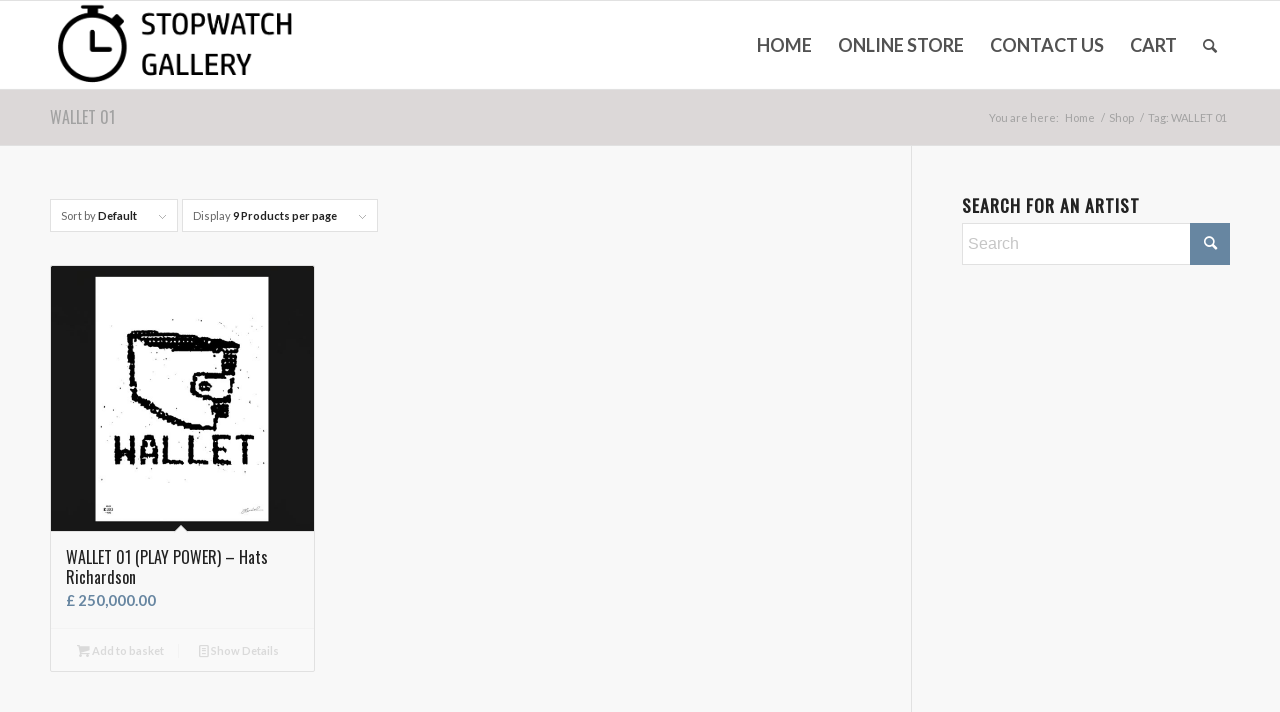

--- FILE ---
content_type: text/html; charset=UTF-8
request_url: https://stopwatchgallery.com/product-tag/wallet-01/
body_size: 19890
content:
<!DOCTYPE html>
<html lang="en-GB" class="html_stretched responsive av-preloader-disabled  html_header_top html_logo_left html_main_nav_header html_menu_right html_slim html_header_sticky html_header_shrinking_disabled html_mobile_menu_phone html_header_searchicon html_content_align_center html_header_unstick_top_disabled html_header_stretch_disabled html_av-overlay-side html_av-overlay-side-classic html_av-submenu-noclone html_entry_id_14207 av-cookies-no-cookie-consent av-no-preview av-default-lightbox html_text_menu_active av-mobile-menu-switch-default">
<head>
<meta charset="UTF-8" />


<!-- mobile setting -->
<meta name="viewport" content="width=device-width, initial-scale=1">

<!-- Scripts/CSS and wp_head hook -->
<meta name='robots' content='index, follow, max-image-preview:large, max-snippet:-1, max-video-preview:-1' />
	<style>img:is([sizes="auto" i], [sizes^="auto," i]) { contain-intrinsic-size: 3000px 1500px }</style>
	
	<!-- This site is optimized with the Yoast SEO plugin v25.7 - https://yoast.com/wordpress/plugins/seo/ -->
	<title>WALLET 01 Archives | Stopwatch Gallery</title>
	<link rel="canonical" href="https://stopwatchgallery.com/product-tag/wallet-01/" />
	<meta property="og:locale" content="en_GB" />
	<meta property="og:type" content="article" />
	<meta property="og:title" content="WALLET 01 Archives | Stopwatch Gallery" />
	<meta property="og:url" content="https://stopwatchgallery.com/product-tag/wallet-01/" />
	<meta property="og:site_name" content="Stopwatch Gallery" />
	<meta name="twitter:card" content="summary_large_image" />
	<meta name="twitter:site" content="@StopwatchArt" />
	<script type="application/ld+json" class="yoast-schema-graph">{"@context":"https://schema.org","@graph":[{"@type":"CollectionPage","@id":"https://stopwatchgallery.com/product-tag/wallet-01/","url":"https://stopwatchgallery.com/product-tag/wallet-01/","name":"WALLET 01 Archives | Stopwatch Gallery","isPartOf":{"@id":"https://stopwatchgallery.com/#website"},"primaryImageOfPage":{"@id":"https://stopwatchgallery.com/product-tag/wallet-01/#primaryimage"},"image":{"@id":"https://stopwatchgallery.com/product-tag/wallet-01/#primaryimage"},"thumbnailUrl":"https://stopwatchgallery.com/wp-content/uploads/2023/04/Screenshot-2023-04-06-at-10.34.29.png","breadcrumb":{"@id":"https://stopwatchgallery.com/product-tag/wallet-01/#breadcrumb"},"inLanguage":"en-GB"},{"@type":"ImageObject","inLanguage":"en-GB","@id":"https://stopwatchgallery.com/product-tag/wallet-01/#primaryimage","url":"https://stopwatchgallery.com/wp-content/uploads/2023/04/Screenshot-2023-04-06-at-10.34.29.png","contentUrl":"https://stopwatchgallery.com/wp-content/uploads/2023/04/Screenshot-2023-04-06-at-10.34.29.png","width":406,"height":410,"caption":"WALLET 01"},{"@type":"BreadcrumbList","@id":"https://stopwatchgallery.com/product-tag/wallet-01/#breadcrumb","itemListElement":[{"@type":"ListItem","position":1,"name":"Home","item":"https://stopwatchgallery.com/"},{"@type":"ListItem","position":2,"name":"WALLET 01"}]},{"@type":"WebSite","@id":"https://stopwatchgallery.com/#website","url":"https://stopwatchgallery.com/","name":"Stopwatch Gallery","description":"Your local art gallery in Thrybergh, Rotherham","publisher":{"@id":"https://stopwatchgallery.com/#organization"},"potentialAction":[{"@type":"SearchAction","target":{"@type":"EntryPoint","urlTemplate":"https://stopwatchgallery.com/?s={search_term_string}"},"query-input":{"@type":"PropertyValueSpecification","valueRequired":true,"valueName":"search_term_string"}}],"inLanguage":"en-GB"},{"@type":"Organization","@id":"https://stopwatchgallery.com/#organization","name":"Stopwatch Gallery","url":"https://stopwatchgallery.com/","logo":{"@type":"ImageObject","inLanguage":"en-GB","@id":"https://stopwatchgallery.com/#/schema/logo/image/","url":"https://stopwatchgallery.com/wp-content/uploads/2019/01/stopwatch-gallery-rotherham-logo-100hpx-V21.png","contentUrl":"https://stopwatchgallery.com/wp-content/uploads/2019/01/stopwatch-gallery-rotherham-logo-100hpx-V21.png","width":340,"height":100,"caption":"Stopwatch Gallery"},"image":{"@id":"https://stopwatchgallery.com/#/schema/logo/image/"},"sameAs":["http://www.facebook.com/stopwatchgallery","https://x.com/StopwatchArt","http://instagram.com/stopwatchgallery","http://pinterest.com/Stopwatchart"]}]}</script>
	<!-- / Yoast SEO plugin. -->


<link rel='dns-prefetch' href='//www.googletagmanager.com' />
<link rel="alternate" type="application/rss+xml" title="Stopwatch Gallery &raquo; Feed" href="https://stopwatchgallery.com/feed/" />
<link rel="alternate" type="application/rss+xml" title="Stopwatch Gallery &raquo; Comments Feed" href="https://stopwatchgallery.com/comments/feed/" />
<link rel="alternate" type="application/rss+xml" title="Stopwatch Gallery &raquo; WALLET 01 Tag Feed" href="https://stopwatchgallery.com/product-tag/wallet-01/feed/" />

<!-- google webfont font replacement -->

			<script type='text/javascript'>

				(function() {

					/*	check if webfonts are disabled by user setting via cookie - or user must opt in.	*/
					var html = document.getElementsByTagName('html')[0];
					var cookie_check = html.className.indexOf('av-cookies-needs-opt-in') >= 0 || html.className.indexOf('av-cookies-can-opt-out') >= 0;
					var allow_continue = true;
					var silent_accept_cookie = html.className.indexOf('av-cookies-user-silent-accept') >= 0;

					if( cookie_check && ! silent_accept_cookie )
					{
						if( ! document.cookie.match(/aviaCookieConsent/) || html.className.indexOf('av-cookies-session-refused') >= 0 )
						{
							allow_continue = false;
						}
						else
						{
							if( ! document.cookie.match(/aviaPrivacyRefuseCookiesHideBar/) )
							{
								allow_continue = false;
							}
							else if( ! document.cookie.match(/aviaPrivacyEssentialCookiesEnabled/) )
							{
								allow_continue = false;
							}
							else if( document.cookie.match(/aviaPrivacyGoogleWebfontsDisabled/) )
							{
								allow_continue = false;
							}
						}
					}

					if( allow_continue )
					{
						var f = document.createElement('link');

						f.type 	= 'text/css';
						f.rel 	= 'stylesheet';
						f.href 	= 'https://fonts.googleapis.com/css?family=Oswald%7CLato:300,400,700&display=auto';
						f.id 	= 'avia-google-webfont';

						document.getElementsByTagName('head')[0].appendChild(f);
					}
				})();

			</script>
			<script type="text/javascript">
/* <![CDATA[ */
window._wpemojiSettings = {"baseUrl":"https:\/\/s.w.org\/images\/core\/emoji\/16.0.1\/72x72\/","ext":".png","svgUrl":"https:\/\/s.w.org\/images\/core\/emoji\/16.0.1\/svg\/","svgExt":".svg","source":{"concatemoji":"https:\/\/stopwatchgallery.com\/wp-includes\/js\/wp-emoji-release.min.js?ver=6.8.3"}};
/*! This file is auto-generated */
!function(s,n){var o,i,e;function c(e){try{var t={supportTests:e,timestamp:(new Date).valueOf()};sessionStorage.setItem(o,JSON.stringify(t))}catch(e){}}function p(e,t,n){e.clearRect(0,0,e.canvas.width,e.canvas.height),e.fillText(t,0,0);var t=new Uint32Array(e.getImageData(0,0,e.canvas.width,e.canvas.height).data),a=(e.clearRect(0,0,e.canvas.width,e.canvas.height),e.fillText(n,0,0),new Uint32Array(e.getImageData(0,0,e.canvas.width,e.canvas.height).data));return t.every(function(e,t){return e===a[t]})}function u(e,t){e.clearRect(0,0,e.canvas.width,e.canvas.height),e.fillText(t,0,0);for(var n=e.getImageData(16,16,1,1),a=0;a<n.data.length;a++)if(0!==n.data[a])return!1;return!0}function f(e,t,n,a){switch(t){case"flag":return n(e,"\ud83c\udff3\ufe0f\u200d\u26a7\ufe0f","\ud83c\udff3\ufe0f\u200b\u26a7\ufe0f")?!1:!n(e,"\ud83c\udde8\ud83c\uddf6","\ud83c\udde8\u200b\ud83c\uddf6")&&!n(e,"\ud83c\udff4\udb40\udc67\udb40\udc62\udb40\udc65\udb40\udc6e\udb40\udc67\udb40\udc7f","\ud83c\udff4\u200b\udb40\udc67\u200b\udb40\udc62\u200b\udb40\udc65\u200b\udb40\udc6e\u200b\udb40\udc67\u200b\udb40\udc7f");case"emoji":return!a(e,"\ud83e\udedf")}return!1}function g(e,t,n,a){var r="undefined"!=typeof WorkerGlobalScope&&self instanceof WorkerGlobalScope?new OffscreenCanvas(300,150):s.createElement("canvas"),o=r.getContext("2d",{willReadFrequently:!0}),i=(o.textBaseline="top",o.font="600 32px Arial",{});return e.forEach(function(e){i[e]=t(o,e,n,a)}),i}function t(e){var t=s.createElement("script");t.src=e,t.defer=!0,s.head.appendChild(t)}"undefined"!=typeof Promise&&(o="wpEmojiSettingsSupports",i=["flag","emoji"],n.supports={everything:!0,everythingExceptFlag:!0},e=new Promise(function(e){s.addEventListener("DOMContentLoaded",e,{once:!0})}),new Promise(function(t){var n=function(){try{var e=JSON.parse(sessionStorage.getItem(o));if("object"==typeof e&&"number"==typeof e.timestamp&&(new Date).valueOf()<e.timestamp+604800&&"object"==typeof e.supportTests)return e.supportTests}catch(e){}return null}();if(!n){if("undefined"!=typeof Worker&&"undefined"!=typeof OffscreenCanvas&&"undefined"!=typeof URL&&URL.createObjectURL&&"undefined"!=typeof Blob)try{var e="postMessage("+g.toString()+"("+[JSON.stringify(i),f.toString(),p.toString(),u.toString()].join(",")+"));",a=new Blob([e],{type:"text/javascript"}),r=new Worker(URL.createObjectURL(a),{name:"wpTestEmojiSupports"});return void(r.onmessage=function(e){c(n=e.data),r.terminate(),t(n)})}catch(e){}c(n=g(i,f,p,u))}t(n)}).then(function(e){for(var t in e)n.supports[t]=e[t],n.supports.everything=n.supports.everything&&n.supports[t],"flag"!==t&&(n.supports.everythingExceptFlag=n.supports.everythingExceptFlag&&n.supports[t]);n.supports.everythingExceptFlag=n.supports.everythingExceptFlag&&!n.supports.flag,n.DOMReady=!1,n.readyCallback=function(){n.DOMReady=!0}}).then(function(){return e}).then(function(){var e;n.supports.everything||(n.readyCallback(),(e=n.source||{}).concatemoji?t(e.concatemoji):e.wpemoji&&e.twemoji&&(t(e.twemoji),t(e.wpemoji)))}))}((window,document),window._wpemojiSettings);
/* ]]> */
</script>
<style id='wp-emoji-styles-inline-css' type='text/css'>

	img.wp-smiley, img.emoji {
		display: inline !important;
		border: none !important;
		box-shadow: none !important;
		height: 1em !important;
		width: 1em !important;
		margin: 0 0.07em !important;
		vertical-align: -0.1em !important;
		background: none !important;
		padding: 0 !important;
	}
</style>
<link rel='stylesheet' id='wp-block-library-css' href='https://stopwatchgallery.com/wp-includes/css/dist/block-library/style.min.css?ver=6.8.3' type='text/css' media='all' />
<style id='global-styles-inline-css' type='text/css'>
:root{--wp--preset--aspect-ratio--square: 1;--wp--preset--aspect-ratio--4-3: 4/3;--wp--preset--aspect-ratio--3-4: 3/4;--wp--preset--aspect-ratio--3-2: 3/2;--wp--preset--aspect-ratio--2-3: 2/3;--wp--preset--aspect-ratio--16-9: 16/9;--wp--preset--aspect-ratio--9-16: 9/16;--wp--preset--color--black: #000000;--wp--preset--color--cyan-bluish-gray: #abb8c3;--wp--preset--color--white: #ffffff;--wp--preset--color--pale-pink: #f78da7;--wp--preset--color--vivid-red: #cf2e2e;--wp--preset--color--luminous-vivid-orange: #ff6900;--wp--preset--color--luminous-vivid-amber: #fcb900;--wp--preset--color--light-green-cyan: #7bdcb5;--wp--preset--color--vivid-green-cyan: #00d084;--wp--preset--color--pale-cyan-blue: #8ed1fc;--wp--preset--color--vivid-cyan-blue: #0693e3;--wp--preset--color--vivid-purple: #9b51e0;--wp--preset--color--metallic-red: #b02b2c;--wp--preset--color--maximum-yellow-red: #edae44;--wp--preset--color--yellow-sun: #eeee22;--wp--preset--color--palm-leaf: #83a846;--wp--preset--color--aero: #7bb0e7;--wp--preset--color--old-lavender: #745f7e;--wp--preset--color--steel-teal: #5f8789;--wp--preset--color--raspberry-pink: #d65799;--wp--preset--color--medium-turquoise: #4ecac2;--wp--preset--gradient--vivid-cyan-blue-to-vivid-purple: linear-gradient(135deg,rgba(6,147,227,1) 0%,rgb(155,81,224) 100%);--wp--preset--gradient--light-green-cyan-to-vivid-green-cyan: linear-gradient(135deg,rgb(122,220,180) 0%,rgb(0,208,130) 100%);--wp--preset--gradient--luminous-vivid-amber-to-luminous-vivid-orange: linear-gradient(135deg,rgba(252,185,0,1) 0%,rgba(255,105,0,1) 100%);--wp--preset--gradient--luminous-vivid-orange-to-vivid-red: linear-gradient(135deg,rgba(255,105,0,1) 0%,rgb(207,46,46) 100%);--wp--preset--gradient--very-light-gray-to-cyan-bluish-gray: linear-gradient(135deg,rgb(238,238,238) 0%,rgb(169,184,195) 100%);--wp--preset--gradient--cool-to-warm-spectrum: linear-gradient(135deg,rgb(74,234,220) 0%,rgb(151,120,209) 20%,rgb(207,42,186) 40%,rgb(238,44,130) 60%,rgb(251,105,98) 80%,rgb(254,248,76) 100%);--wp--preset--gradient--blush-light-purple: linear-gradient(135deg,rgb(255,206,236) 0%,rgb(152,150,240) 100%);--wp--preset--gradient--blush-bordeaux: linear-gradient(135deg,rgb(254,205,165) 0%,rgb(254,45,45) 50%,rgb(107,0,62) 100%);--wp--preset--gradient--luminous-dusk: linear-gradient(135deg,rgb(255,203,112) 0%,rgb(199,81,192) 50%,rgb(65,88,208) 100%);--wp--preset--gradient--pale-ocean: linear-gradient(135deg,rgb(255,245,203) 0%,rgb(182,227,212) 50%,rgb(51,167,181) 100%);--wp--preset--gradient--electric-grass: linear-gradient(135deg,rgb(202,248,128) 0%,rgb(113,206,126) 100%);--wp--preset--gradient--midnight: linear-gradient(135deg,rgb(2,3,129) 0%,rgb(40,116,252) 100%);--wp--preset--font-size--small: 1rem;--wp--preset--font-size--medium: 1.125rem;--wp--preset--font-size--large: 1.75rem;--wp--preset--font-size--x-large: clamp(1.75rem, 3vw, 2.25rem);--wp--preset--spacing--20: 0.44rem;--wp--preset--spacing--30: 0.67rem;--wp--preset--spacing--40: 1rem;--wp--preset--spacing--50: 1.5rem;--wp--preset--spacing--60: 2.25rem;--wp--preset--spacing--70: 3.38rem;--wp--preset--spacing--80: 5.06rem;--wp--preset--shadow--natural: 6px 6px 9px rgba(0, 0, 0, 0.2);--wp--preset--shadow--deep: 12px 12px 50px rgba(0, 0, 0, 0.4);--wp--preset--shadow--sharp: 6px 6px 0px rgba(0, 0, 0, 0.2);--wp--preset--shadow--outlined: 6px 6px 0px -3px rgba(255, 255, 255, 1), 6px 6px rgba(0, 0, 0, 1);--wp--preset--shadow--crisp: 6px 6px 0px rgba(0, 0, 0, 1);}:root { --wp--style--global--content-size: 800px;--wp--style--global--wide-size: 1130px; }:where(body) { margin: 0; }.wp-site-blocks > .alignleft { float: left; margin-right: 2em; }.wp-site-blocks > .alignright { float: right; margin-left: 2em; }.wp-site-blocks > .aligncenter { justify-content: center; margin-left: auto; margin-right: auto; }:where(.is-layout-flex){gap: 0.5em;}:where(.is-layout-grid){gap: 0.5em;}.is-layout-flow > .alignleft{float: left;margin-inline-start: 0;margin-inline-end: 2em;}.is-layout-flow > .alignright{float: right;margin-inline-start: 2em;margin-inline-end: 0;}.is-layout-flow > .aligncenter{margin-left: auto !important;margin-right: auto !important;}.is-layout-constrained > .alignleft{float: left;margin-inline-start: 0;margin-inline-end: 2em;}.is-layout-constrained > .alignright{float: right;margin-inline-start: 2em;margin-inline-end: 0;}.is-layout-constrained > .aligncenter{margin-left: auto !important;margin-right: auto !important;}.is-layout-constrained > :where(:not(.alignleft):not(.alignright):not(.alignfull)){max-width: var(--wp--style--global--content-size);margin-left: auto !important;margin-right: auto !important;}.is-layout-constrained > .alignwide{max-width: var(--wp--style--global--wide-size);}body .is-layout-flex{display: flex;}.is-layout-flex{flex-wrap: wrap;align-items: center;}.is-layout-flex > :is(*, div){margin: 0;}body .is-layout-grid{display: grid;}.is-layout-grid > :is(*, div){margin: 0;}body{padding-top: 0px;padding-right: 0px;padding-bottom: 0px;padding-left: 0px;}a:where(:not(.wp-element-button)){text-decoration: underline;}:root :where(.wp-element-button, .wp-block-button__link){background-color: #32373c;border-width: 0;color: #fff;font-family: inherit;font-size: inherit;line-height: inherit;padding: calc(0.667em + 2px) calc(1.333em + 2px);text-decoration: none;}.has-black-color{color: var(--wp--preset--color--black) !important;}.has-cyan-bluish-gray-color{color: var(--wp--preset--color--cyan-bluish-gray) !important;}.has-white-color{color: var(--wp--preset--color--white) !important;}.has-pale-pink-color{color: var(--wp--preset--color--pale-pink) !important;}.has-vivid-red-color{color: var(--wp--preset--color--vivid-red) !important;}.has-luminous-vivid-orange-color{color: var(--wp--preset--color--luminous-vivid-orange) !important;}.has-luminous-vivid-amber-color{color: var(--wp--preset--color--luminous-vivid-amber) !important;}.has-light-green-cyan-color{color: var(--wp--preset--color--light-green-cyan) !important;}.has-vivid-green-cyan-color{color: var(--wp--preset--color--vivid-green-cyan) !important;}.has-pale-cyan-blue-color{color: var(--wp--preset--color--pale-cyan-blue) !important;}.has-vivid-cyan-blue-color{color: var(--wp--preset--color--vivid-cyan-blue) !important;}.has-vivid-purple-color{color: var(--wp--preset--color--vivid-purple) !important;}.has-metallic-red-color{color: var(--wp--preset--color--metallic-red) !important;}.has-maximum-yellow-red-color{color: var(--wp--preset--color--maximum-yellow-red) !important;}.has-yellow-sun-color{color: var(--wp--preset--color--yellow-sun) !important;}.has-palm-leaf-color{color: var(--wp--preset--color--palm-leaf) !important;}.has-aero-color{color: var(--wp--preset--color--aero) !important;}.has-old-lavender-color{color: var(--wp--preset--color--old-lavender) !important;}.has-steel-teal-color{color: var(--wp--preset--color--steel-teal) !important;}.has-raspberry-pink-color{color: var(--wp--preset--color--raspberry-pink) !important;}.has-medium-turquoise-color{color: var(--wp--preset--color--medium-turquoise) !important;}.has-black-background-color{background-color: var(--wp--preset--color--black) !important;}.has-cyan-bluish-gray-background-color{background-color: var(--wp--preset--color--cyan-bluish-gray) !important;}.has-white-background-color{background-color: var(--wp--preset--color--white) !important;}.has-pale-pink-background-color{background-color: var(--wp--preset--color--pale-pink) !important;}.has-vivid-red-background-color{background-color: var(--wp--preset--color--vivid-red) !important;}.has-luminous-vivid-orange-background-color{background-color: var(--wp--preset--color--luminous-vivid-orange) !important;}.has-luminous-vivid-amber-background-color{background-color: var(--wp--preset--color--luminous-vivid-amber) !important;}.has-light-green-cyan-background-color{background-color: var(--wp--preset--color--light-green-cyan) !important;}.has-vivid-green-cyan-background-color{background-color: var(--wp--preset--color--vivid-green-cyan) !important;}.has-pale-cyan-blue-background-color{background-color: var(--wp--preset--color--pale-cyan-blue) !important;}.has-vivid-cyan-blue-background-color{background-color: var(--wp--preset--color--vivid-cyan-blue) !important;}.has-vivid-purple-background-color{background-color: var(--wp--preset--color--vivid-purple) !important;}.has-metallic-red-background-color{background-color: var(--wp--preset--color--metallic-red) !important;}.has-maximum-yellow-red-background-color{background-color: var(--wp--preset--color--maximum-yellow-red) !important;}.has-yellow-sun-background-color{background-color: var(--wp--preset--color--yellow-sun) !important;}.has-palm-leaf-background-color{background-color: var(--wp--preset--color--palm-leaf) !important;}.has-aero-background-color{background-color: var(--wp--preset--color--aero) !important;}.has-old-lavender-background-color{background-color: var(--wp--preset--color--old-lavender) !important;}.has-steel-teal-background-color{background-color: var(--wp--preset--color--steel-teal) !important;}.has-raspberry-pink-background-color{background-color: var(--wp--preset--color--raspberry-pink) !important;}.has-medium-turquoise-background-color{background-color: var(--wp--preset--color--medium-turquoise) !important;}.has-black-border-color{border-color: var(--wp--preset--color--black) !important;}.has-cyan-bluish-gray-border-color{border-color: var(--wp--preset--color--cyan-bluish-gray) !important;}.has-white-border-color{border-color: var(--wp--preset--color--white) !important;}.has-pale-pink-border-color{border-color: var(--wp--preset--color--pale-pink) !important;}.has-vivid-red-border-color{border-color: var(--wp--preset--color--vivid-red) !important;}.has-luminous-vivid-orange-border-color{border-color: var(--wp--preset--color--luminous-vivid-orange) !important;}.has-luminous-vivid-amber-border-color{border-color: var(--wp--preset--color--luminous-vivid-amber) !important;}.has-light-green-cyan-border-color{border-color: var(--wp--preset--color--light-green-cyan) !important;}.has-vivid-green-cyan-border-color{border-color: var(--wp--preset--color--vivid-green-cyan) !important;}.has-pale-cyan-blue-border-color{border-color: var(--wp--preset--color--pale-cyan-blue) !important;}.has-vivid-cyan-blue-border-color{border-color: var(--wp--preset--color--vivid-cyan-blue) !important;}.has-vivid-purple-border-color{border-color: var(--wp--preset--color--vivid-purple) !important;}.has-metallic-red-border-color{border-color: var(--wp--preset--color--metallic-red) !important;}.has-maximum-yellow-red-border-color{border-color: var(--wp--preset--color--maximum-yellow-red) !important;}.has-yellow-sun-border-color{border-color: var(--wp--preset--color--yellow-sun) !important;}.has-palm-leaf-border-color{border-color: var(--wp--preset--color--palm-leaf) !important;}.has-aero-border-color{border-color: var(--wp--preset--color--aero) !important;}.has-old-lavender-border-color{border-color: var(--wp--preset--color--old-lavender) !important;}.has-steel-teal-border-color{border-color: var(--wp--preset--color--steel-teal) !important;}.has-raspberry-pink-border-color{border-color: var(--wp--preset--color--raspberry-pink) !important;}.has-medium-turquoise-border-color{border-color: var(--wp--preset--color--medium-turquoise) !important;}.has-vivid-cyan-blue-to-vivid-purple-gradient-background{background: var(--wp--preset--gradient--vivid-cyan-blue-to-vivid-purple) !important;}.has-light-green-cyan-to-vivid-green-cyan-gradient-background{background: var(--wp--preset--gradient--light-green-cyan-to-vivid-green-cyan) !important;}.has-luminous-vivid-amber-to-luminous-vivid-orange-gradient-background{background: var(--wp--preset--gradient--luminous-vivid-amber-to-luminous-vivid-orange) !important;}.has-luminous-vivid-orange-to-vivid-red-gradient-background{background: var(--wp--preset--gradient--luminous-vivid-orange-to-vivid-red) !important;}.has-very-light-gray-to-cyan-bluish-gray-gradient-background{background: var(--wp--preset--gradient--very-light-gray-to-cyan-bluish-gray) !important;}.has-cool-to-warm-spectrum-gradient-background{background: var(--wp--preset--gradient--cool-to-warm-spectrum) !important;}.has-blush-light-purple-gradient-background{background: var(--wp--preset--gradient--blush-light-purple) !important;}.has-blush-bordeaux-gradient-background{background: var(--wp--preset--gradient--blush-bordeaux) !important;}.has-luminous-dusk-gradient-background{background: var(--wp--preset--gradient--luminous-dusk) !important;}.has-pale-ocean-gradient-background{background: var(--wp--preset--gradient--pale-ocean) !important;}.has-electric-grass-gradient-background{background: var(--wp--preset--gradient--electric-grass) !important;}.has-midnight-gradient-background{background: var(--wp--preset--gradient--midnight) !important;}.has-small-font-size{font-size: var(--wp--preset--font-size--small) !important;}.has-medium-font-size{font-size: var(--wp--preset--font-size--medium) !important;}.has-large-font-size{font-size: var(--wp--preset--font-size--large) !important;}.has-x-large-font-size{font-size: var(--wp--preset--font-size--x-large) !important;}
:where(.wp-block-post-template.is-layout-flex){gap: 1.25em;}:where(.wp-block-post-template.is-layout-grid){gap: 1.25em;}
:where(.wp-block-columns.is-layout-flex){gap: 2em;}:where(.wp-block-columns.is-layout-grid){gap: 2em;}
:root :where(.wp-block-pullquote){font-size: 1.5em;line-height: 1.6;}
</style>
<link rel='stylesheet' id='contact-form-7-css' href='https://stopwatchgallery.com/wp-content/plugins/contact-form-7/includes/css/styles.css?ver=6.1.1' type='text/css' media='all' />
<style id='woocommerce-inline-inline-css' type='text/css'>
.woocommerce form .form-row .required { visibility: visible; }
</style>
<link rel='stylesheet' id='wc-deposits-frontend-css' href='https://stopwatchgallery.com/wp-content/plugins/woocommerce-deposits/assets/css/frontend.css?ver=1.4.7' type='text/css' media='all' />
<link rel='stylesheet' id='brands-styles-css' href='https://stopwatchgallery.com/wp-content/plugins/woocommerce/assets/css/brands.css?ver=10.2.2' type='text/css' media='all' />
<link rel='stylesheet' id='avia-merged-styles-css' href='https://stopwatchgallery.com/wp-content/uploads/dynamic_avia/avia-merged-styles-e2344e03b4aeac3b32bf1f40d8be5dda---6965ad68e5606.css' type='text/css' media='all' />
<link rel='stylesheet' id='avia-single-post-14207-css' href='https://stopwatchgallery.com/wp-content/uploads/dynamic_avia/avia_posts_css/post-14207.css?ver=ver-1768286992' type='text/css' media='all' />
<script type="text/javascript" id="jquery-core-js-extra">
/* <![CDATA[ */
var xlwcty = {"ajax_url":"https:\/\/stopwatchgallery.com\/wp-admin\/admin-ajax.php","version":"2.20.0","wc_version":"10.2.2"};
/* ]]> */
</script>
<script type="text/javascript" src="https://stopwatchgallery.com/wp-includes/js/jquery/jquery.min.js?ver=3.7.1" id="jquery-core-js"></script>
<script type="text/javascript" src="https://stopwatchgallery.com/wp-includes/js/jquery/jquery-migrate.min.js?ver=3.4.1" id="jquery-migrate-js"></script>
<script type="text/javascript" src="https://stopwatchgallery.com/wp-content/plugins/woocommerce/assets/js/js-cookie/js.cookie.min.js?ver=2.1.4-wc.10.2.2" id="js-cookie-js" data-wp-strategy="defer"></script>
<script type="text/javascript" id="wc-cart-fragments-js-extra">
/* <![CDATA[ */
var wc_cart_fragments_params = {"ajax_url":"\/wp-admin\/admin-ajax.php","wc_ajax_url":"\/?wc-ajax=%%endpoint%%","cart_hash_key":"wc_cart_hash_b9b3e218b94a9bc56f3c48e6307b1c2e","fragment_name":"wc_fragments_b9b3e218b94a9bc56f3c48e6307b1c2e","request_timeout":"5000"};
/* ]]> */
</script>
<script type="text/javascript" src="https://stopwatchgallery.com/wp-content/plugins/woocommerce/assets/js/frontend/cart-fragments.min.js?ver=10.2.2" id="wc-cart-fragments-js" defer="defer" data-wp-strategy="defer"></script>
<script type="text/javascript" src="https://stopwatchgallery.com/wp-content/plugins/woocommerce/assets/js/jquery-blockui/jquery.blockUI.min.js?ver=2.7.0-wc.10.2.2" id="jquery-blockui-js" data-wp-strategy="defer"></script>
<script type="text/javascript" id="wc-add-to-cart-js-extra">
/* <![CDATA[ */
var wc_add_to_cart_params = {"ajax_url":"\/wp-admin\/admin-ajax.php","wc_ajax_url":"\/?wc-ajax=%%endpoint%%","i18n_view_cart":"View basket","cart_url":"https:\/\/stopwatchgallery.com\/cart\/","is_cart":"","cart_redirect_after_add":"no"};
/* ]]> */
</script>
<script type="text/javascript" src="https://stopwatchgallery.com/wp-content/plugins/woocommerce/assets/js/frontend/add-to-cart.min.js?ver=10.2.2" id="wc-add-to-cart-js" defer="defer" data-wp-strategy="defer"></script>

<!-- Google tag (gtag.js) snippet added by Site Kit -->
<!-- Google Analytics snippet added by Site Kit -->
<script type="text/javascript" src="https://www.googletagmanager.com/gtag/js?id=GT-T5J94KS" id="google_gtagjs-js" async></script>
<script type="text/javascript" id="google_gtagjs-js-after">
/* <![CDATA[ */
window.dataLayer = window.dataLayer || [];function gtag(){dataLayer.push(arguments);}
gtag("set","linker",{"domains":["stopwatchgallery.com"]});
gtag("js", new Date());
gtag("set", "developer_id.dZTNiMT", true);
gtag("config", "GT-T5J94KS");
 window._googlesitekit = window._googlesitekit || {}; window._googlesitekit.throttledEvents = []; window._googlesitekit.gtagEvent = (name, data) => { var key = JSON.stringify( { name, data } ); if ( !! window._googlesitekit.throttledEvents[ key ] ) { return; } window._googlesitekit.throttledEvents[ key ] = true; setTimeout( () => { delete window._googlesitekit.throttledEvents[ key ]; }, 5 ); gtag( "event", name, { ...data, event_source: "site-kit" } ); }; 
/* ]]> */
</script>
<script type="text/javascript" src="https://stopwatchgallery.com/wp-content/uploads/dynamic_avia/avia-head-scripts-0bc0a5e30173e8a6530d50e45387c4e2---6965ad6902ec9.js" id="avia-head-scripts-js"></script>
<link rel="https://api.w.org/" href="https://stopwatchgallery.com/wp-json/" /><link rel="alternate" title="JSON" type="application/json" href="https://stopwatchgallery.com/wp-json/wp/v2/product_tag/2751" /><link rel="EditURI" type="application/rsd+xml" title="RSD" href="https://stopwatchgallery.com/xmlrpc.php?rsd" />
<meta name="generator" content="WordPress 6.8.3" />
<meta name="generator" content="WooCommerce 10.2.2" />
<meta name="generator" content="Site Kit by Google 1.170.0" /><meta name="format-detection" content="telephone=no">
<meta name="google-site-verification" content="hq3wrDzqZ7J8OWHyGioUMzDZn7nksAZew2sHkKFBpXQ" />	<script>

			function sv_change_email_tax_label( $label ) {
    $label = '';
    return $label;
}
add_filter( 'woocommerce_countries_ex_tax_or_vat', 'sv_change_email_tax_label' );

	</script>
<link rel="profile" href="https://gmpg.org/xfn/11" />
<link rel="alternate" type="application/rss+xml" title="Stopwatch Gallery RSS2 Feed" href="https://stopwatchgallery.com/feed/" />
<link rel="pingback" href="https://stopwatchgallery.com/xmlrpc.php" />
<!--[if lt IE 9]><script src="https://stopwatchgallery.com/wp-content/themes/enfold/js/html5shiv.js"></script><![endif]-->
<link rel="icon" href="https://stopwatchgallery.com/wp-content/uploads/2019/02/stopwatch-gallery-rotherham-favicon.png" type="image/png">
	<noscript><style>.woocommerce-product-gallery{ opacity: 1 !important; }</style></noscript>
	
<!-- To speed up the rendering and to display the site as fast as possible to the user we include some styles and scripts for above the fold content inline -->
<script type="text/javascript">'use strict';var avia_is_mobile=!1;if(/Android|webOS|iPhone|iPad|iPod|BlackBerry|IEMobile|Opera Mini/i.test(navigator.userAgent)&&'ontouchstart' in document.documentElement){avia_is_mobile=!0;document.documentElement.className+=' avia_mobile '}
else{document.documentElement.className+=' avia_desktop '};document.documentElement.className+=' js_active ';(function(){var e=['-webkit-','-moz-','-ms-',''],n='',o=!1,a=!1;for(var t in e){if(e[t]+'transform' in document.documentElement.style){o=!0;n=e[t]+'transform'};if(e[t]+'perspective' in document.documentElement.style){a=!0}};if(o){document.documentElement.className+=' avia_transform '};if(a){document.documentElement.className+=' avia_transform3d '};if(typeof document.getElementsByClassName=='function'&&typeof document.documentElement.getBoundingClientRect=='function'&&avia_is_mobile==!1){if(n&&window.innerHeight>0){setTimeout(function(){var e=0,o={},a=0,t=document.getElementsByClassName('av-parallax'),i=window.pageYOffset||document.documentElement.scrollTop;for(e=0;e<t.length;e++){t[e].style.top='0px';o=t[e].getBoundingClientRect();a=Math.ceil((window.innerHeight+i-o.top)*0.3);t[e].style[n]='translate(0px, '+a+'px)';t[e].style.top='auto';t[e].className+=' enabled-parallax '}},50)}}})();</script><style type="text/css">
		@font-face {font-family: 'entypo-fontello'; font-weight: normal; font-style: normal; font-display: auto;
		src: url('https://stopwatchgallery.com/wp-content/themes/enfold/config-templatebuilder/avia-template-builder/assets/fonts/entypo-fontello.woff2') format('woff2'),
		url('https://stopwatchgallery.com/wp-content/themes/enfold/config-templatebuilder/avia-template-builder/assets/fonts/entypo-fontello.woff') format('woff'),
		url('https://stopwatchgallery.com/wp-content/themes/enfold/config-templatebuilder/avia-template-builder/assets/fonts/entypo-fontello.ttf') format('truetype'),
		url('https://stopwatchgallery.com/wp-content/themes/enfold/config-templatebuilder/avia-template-builder/assets/fonts/entypo-fontello.svg#entypo-fontello') format('svg'),
		url('https://stopwatchgallery.com/wp-content/themes/enfold/config-templatebuilder/avia-template-builder/assets/fonts/entypo-fontello.eot'),
		url('https://stopwatchgallery.com/wp-content/themes/enfold/config-templatebuilder/avia-template-builder/assets/fonts/entypo-fontello.eot?#iefix') format('embedded-opentype');
		} #top .avia-font-entypo-fontello, body .avia-font-entypo-fontello, html body [data-av_iconfont='entypo-fontello']:before{ font-family: 'entypo-fontello'; }
		</style>				<style type="text/css" id="c4wp-checkout-css">
					.woocommerce-checkout .c4wp_captcha_field {
						margin-bottom: 10px;
						margin-top: 15px;
						position: relative;
						display: inline-block;
					}
				</style>
							<style type="text/css" id="c4wp-v3-lp-form-css">
				.login #login, .login #lostpasswordform {
					min-width: 350px !important;
				}
				.wpforms-field-c4wp iframe {
					width: 100% !important;
				}
			</style>
			

<!--
Debugging Info for Theme support: 

Theme: Enfold
Version: 5.7.1
Installed: enfold
AviaFramework Version: 5.6
AviaBuilder Version: 5.3
aviaElementManager Version: 1.0.1
ML:256-PU:41-PLA:22
WP:6.8.3
Compress: CSS:all theme files - JS:all theme files
Updates: disabled
PLAu:19
-->
</head>

<body id="top" class="archive tax-product_tag term-wallet-01 term-2751 wp-theme-enfold stretched rtl_columns av-curtain-numeric oswald lato  theme-enfold woocommerce woocommerce-page woocommerce-no-js avia-responsive-images-support avia-woocommerce-30 av-recaptcha-enabled av-google-badge-hide currency-gbp" itemscope="itemscope" itemtype="https://schema.org/WebPage" >

	
	<div id='wrap_all'>

	
<header id='header' class='all_colors header_color light_bg_color  av_header_top av_logo_left av_main_nav_header av_menu_right av_slim av_header_sticky av_header_shrinking_disabled av_header_stretch_disabled av_mobile_menu_phone av_header_searchicon av_header_unstick_top_disabled av_bottom_nav_disabled  av_header_border_disabled' data-av_shrink_factor='50' role="banner" itemscope="itemscope" itemtype="https://schema.org/WPHeader" >

		<div  id='header_main' class='container_wrap container_wrap_logo'>

        <ul  class = 'menu-item cart_dropdown ' data-success='was added to the cart'><li class="cart_dropdown_first"><a class='cart_dropdown_link' href='https://stopwatchgallery.com/cart/'><span aria-hidden='true' data-av_icon='' data-av_iconfont='entypo-fontello'></span><span class='av-cart-counter '>0</span><span class="avia_hidden_link_text">Shopping Cart</span></a><!--<span class='cart_subtotal'><span class="woocs_special_price_code" ><span class="woocommerce-Price-amount amount"><bdi><span class="woocommerce-Price-currencySymbol">&pound;</span>&nbsp;0.00</bdi></span></span></span>--><div class="dropdown_widget dropdown_widget_cart"><div class="avia-arrow"></div><div class="widget_shopping_cart_content"></div></div></li></ul><div class='container av-logo-container'><div class='inner-container'><span class='logo avia-standard-logo'><a href='https://stopwatchgallery.com/' class='' aria-label='stopwatch-gallery-rotherham-logo-100hpx-V2' title='stopwatch-gallery-rotherham-logo-100hpx-V2'><img src="https://stopwatchgallery.com/wp-content/uploads/2018/10/stopwatch-gallery-rotherham-logo-100hpx-V2.png" srcset="https://stopwatchgallery.com/wp-content/uploads/2018/10/stopwatch-gallery-rotherham-logo-100hpx-V2.png 340w, https://stopwatchgallery.com/wp-content/uploads/2018/10/stopwatch-gallery-rotherham-logo-100hpx-V2-270x79.png 270w, https://stopwatchgallery.com/wp-content/uploads/2018/10/stopwatch-gallery-rotherham-logo-100hpx-V2-300x88.png 300w" sizes="(max-width: 340px) 100vw, 340px" height="100" width="300" alt='Stopwatch Gallery' title='stopwatch-gallery-rotherham-logo-100hpx-V2' /></a></span><nav class='main_menu' data-selectname='Select a page'  role="navigation" itemscope="itemscope" itemtype="https://schema.org/SiteNavigationElement" ><div class="avia-menu av-main-nav-wrap"><ul role="menu" class="menu av-main-nav" id="avia-menu"><li role="menuitem" id="menu-item-34" class="menu-item menu-item-type-post_type menu-item-object-page menu-item-home menu-item-top-level menu-item-top-level-1"><a href="https://stopwatchgallery.com/" itemprop="url" tabindex="0"><span class="avia-bullet"></span><span class="avia-menu-text">HOME</span><span class="avia-menu-fx"><span class="avia-arrow-wrap"><span class="avia-arrow"></span></span></span></a></li>
<li role="menuitem" id="menu-item-47" class="menu-item menu-item-type-custom menu-item-object-custom menu-item-has-children menu-item-top-level menu-item-top-level-2"><a itemprop="url" tabindex="0"><span class="avia-bullet"></span><span class="avia-menu-text">ONLINE STORE</span><span class="avia-menu-fx"><span class="avia-arrow-wrap"><span class="avia-arrow"></span></span></span></a>


<ul class="sub-menu">
	<li role="menuitem" id="menu-item-37" class="menu-item menu-item-type-post_type menu-item-object-page"><a href="https://stopwatchgallery.com/shop/" itemprop="url" tabindex="0"><span class="avia-bullet"></span><span class="avia-menu-text">Full Gallery</span></a></li>
	<li role="menuitem" id="menu-item-163" class="menu-item menu-item-type-post_type menu-item-object-page"><a href="https://stopwatchgallery.com/artists/" itemprop="url" tabindex="0"><span class="avia-bullet"></span><span class="avia-menu-text">Artists</span></a></li>
	<li role="menuitem" id="menu-item-6000" class="menu-item menu-item-type-post_type menu-item-object-portfolio"><a href="https://stopwatchgallery.com/portfolio-item/sale/" itemprop="url" tabindex="0"><span class="avia-bullet"></span><span class="avia-menu-text">SALE items</span></a></li>
	<li role="menuitem" id="menu-item-1064" class="menu-item menu-item-type-post_type menu-item-object-page"><a href="https://stopwatchgallery.com/newsletter-subscription/" itemprop="url" tabindex="0"><span class="avia-bullet"></span><span class="avia-menu-text">Newsletter Subscription</span></a></li>
	<li role="menuitem" id="menu-item-110" class="menu-item menu-item-type-post_type menu-item-object-page"><a href="https://stopwatchgallery.com/returns-and-shipping-information/" itemprop="url" tabindex="0"><span class="avia-bullet"></span><span class="avia-menu-text">Returns, Exchanges &#038; Shipping</span></a></li>
</ul>
</li>
<li role="menuitem" id="menu-item-102" class="menu-item menu-item-type-post_type menu-item-object-page menu-item-top-level menu-item-top-level-3"><a href="https://stopwatchgallery.com/contact-us/" itemprop="url" tabindex="0"><span class="avia-bullet"></span><span class="avia-menu-text">CONTACT US</span><span class="avia-menu-fx"><span class="avia-arrow-wrap"><span class="avia-arrow"></span></span></span></a></li>
<li role="menuitem" id="menu-item-35" class="menu-item menu-item-type-post_type menu-item-object-page menu-item-top-level menu-item-top-level-4"><a href="https://stopwatchgallery.com/cart/" itemprop="url" tabindex="0"><span class="avia-bullet"></span><span class="avia-menu-text">CART</span><span class="avia-menu-fx"><span class="avia-arrow-wrap"><span class="avia-arrow"></span></span></span></a></li>
<li id="menu-item-search" class="noMobile menu-item menu-item-search-dropdown menu-item-avia-special" role="menuitem"><a aria-label="Search" href="?s=" rel="nofollow" data-avia-search-tooltip="
&lt;search&gt;
	&lt;form role=&quot;search&quot; action=&quot;https://stopwatchgallery.com/&quot; id=&quot;searchform&quot; method=&quot;get&quot; class=&quot;&quot;&gt;
		&lt;div&gt;
			&lt;input type=&quot;submit&quot; value=&quot;&quot; id=&quot;searchsubmit&quot; class=&quot;button avia-font-entypo-fontello&quot; title=&quot;Enter at least 3 characters to show search results in a dropdown or click to route to search result page to show all results&quot; /&gt;
			&lt;input type=&quot;search&quot; id=&quot;s&quot; name=&quot;s&quot; value=&quot;&quot; aria-label=&#039;Search&#039; placeholder=&#039;Search&#039; required /&gt;
					&lt;/div&gt;
	&lt;/form&gt;
&lt;/search&gt;
" aria-hidden='false' data-av_icon='' data-av_iconfont='entypo-fontello'><span class="avia_hidden_link_text">Search</span></a></li><li class="av-burger-menu-main menu-item-avia-special " role="menuitem">
	        			<a href="#" aria-label="Menu" aria-hidden="false">
							<span class="av-hamburger av-hamburger--spin av-js-hamburger">
								<span class="av-hamburger-box">
						          <span class="av-hamburger-inner"></span>
						          <strong>Menu</strong>
								</span>
							</span>
							<span class="avia_hidden_link_text">Menu</span>
						</a>
	        		   </li></ul></div></nav></div> </div> 
		<!-- end container_wrap-->
		</div>
<div class="header_bg"></div>
<!-- end header -->
</header>

	<div id='main' class='all_colors' data-scroll-offset='88'>

	<div class='stretch_full container_wrap alternate_color light_bg_color title_container'><div class='container'><h1 class='main-title entry-title '>WALLET 01</h1><div class="breadcrumb breadcrumbs avia-breadcrumbs"><div class="breadcrumb-trail" ><span class="trail-before"><span class="breadcrumb-title">You are here:</span></span> <span  itemscope="itemscope" itemtype="https://schema.org/BreadcrumbList" ><span  itemscope="itemscope" itemtype="https://schema.org/ListItem" itemprop="itemListElement" ><a itemprop="url" href="https://stopwatchgallery.com" title="Stopwatch Gallery" rel="home" class="trail-begin"><span itemprop="name">Home</span></a><span itemprop="position" class="hidden">1</span></span></span> <span class="sep">/</span> <span  itemscope="itemscope" itemtype="https://schema.org/BreadcrumbList" ><span  itemscope="itemscope" itemtype="https://schema.org/ListItem" itemprop="itemListElement" ><a itemprop="url" href="https://stopwatchgallery.com/shop/" title="Shop"><span itemprop="name">Shop</span></a><span itemprop="position" class="hidden">2</span></span></span> <span class="sep">/</span> <span class="trail-end">Tag: WALLET 01</span></div></div></div></div><div class='container_wrap container_wrap_first main_color sidebar_right template-shop shop_columns_3'><div class="container"><header class="woocommerce-products-header">
			<h1 class="woocommerce-products-header__title page-title">WALLET 01</h1>
	
	</header>
<main class='template-shop content av-content-small alpha units'  role="main" itemprop="mainContentOfPage" itemscope="itemscope" itemtype="https://schema.org/SomeProducts" ><div class='entry-content-wrapper'><div class="woocommerce-notices-wrapper"></div><div class="product-sorting"><ul class="sort-param sort-param-order"><li><span class='currently-selected'>Sort by <strong>Default</strong></span><ul><li class="current-param"><a href='?avia_extended_shop_select=yes&product_order=default' rel="nofollow"><span class='avia-bullet'></span>Default</a></li><li><a href='?avia_extended_shop_select=yes&product_order=menu_order' rel="nofollow"><span class='avia-bullet'></span>Custom</a></li><li><a href='?avia_extended_shop_select=yes&product_order=title' rel="nofollow"><span class='avia-bullet'></span>Name</a></li><li><a href='?avia_extended_shop_select=yes&product_order=price' rel="nofollow"><span class='avia-bullet'></span>Price</a></li><li><a href='?avia_extended_shop_select=yes&product_order=date' rel="nofollow"><span class='avia-bullet'></span>Date</a></li><li><a href='?avia_extended_shop_select=yes&product_order=popularity' rel="nofollow"><span class='avia-bullet'></span>Popularity (sales)</a></li><li><a href='?avia_extended_shop_select=yes&product_order=rating' rel="nofollow"><span class='avia-bullet'></span>Average rating</a></li><li><a href='?avia_extended_shop_select=yes&product_order=relevance' rel="nofollow"><span class='avia-bullet'></span>Relevance</a></li><li><a href='?avia_extended_shop_select=yes&product_order=rand' rel="nofollow"><span class='avia-bullet'></span>Random</a></li><li><a href='?avia_extended_shop_select=yes&product_order=id' rel="nofollow"><span class='avia-bullet'></span>Product ID</a></li></ul></li></ul><ul class='sort-param sort-param-count'><li><span class='currently-selected'>Display <strong>9 Products per page </strong></span><ul><li class="current-param"><a href='?paged=1&avia_extended_shop_select=yes&product_count=9' rel="nofollow">		<span class='avia-bullet'></span>9 Products per page</a></li><li><a href='?paged=1&avia_extended_shop_select=yes&product_count=18' rel="nofollow">	<span class='avia-bullet'></span>18 Products per page</a></li><li><a href='?paged=1&avia_extended_shop_select=yes&product_count=27' rel="nofollow">	<span class='avia-bullet'></span>27 Products per page</a></li></ul></li></ul></div><ul class="products columns-3">
<li class="product type-product post-14207 status-publish first instock product_cat-hats-richardson product_tag-free-uk-delivery product_tag-greed product_tag-limited-edition product_tag-numbered product_tag-play-power product_tag-print product_tag-scratch-card product_tag-screen-print product_tag-wallet product_tag-wallet-01 has-post-thumbnail purchasable product-type-simple">
	<div class='inner_product main_color wrapped_style noLightbox  av-product-class-'><a href="https://stopwatchgallery.com/product/wallet-01-play-power-hats-richardson/" class="woocommerce-LoopProduct-link woocommerce-loop-product__link"><div class="thumbnail_container"><img width="450" height="450" src="https://stopwatchgallery.com/wp-content/uploads/2023/04/Screenshot-2023-04-06-at-10.28.05-1-450x450.png" class="attachment-shop_catalog avia-product-hover" alt="Power Play" decoding="async" srcset="https://stopwatchgallery.com/wp-content/uploads/2023/04/Screenshot-2023-04-06-at-10.28.05-1-450x450.png 450w, https://stopwatchgallery.com/wp-content/uploads/2023/04/Screenshot-2023-04-06-at-10.28.05-1-100x100.png 100w, https://stopwatchgallery.com/wp-content/uploads/2023/04/Screenshot-2023-04-06-at-10.28.05-1-80x80.png 80w, https://stopwatchgallery.com/wp-content/uploads/2023/04/Screenshot-2023-04-06-at-10.28.05-1-36x36.png 36w, https://stopwatchgallery.com/wp-content/uploads/2023/04/Screenshot-2023-04-06-at-10.28.05-1-180x180.png 180w, https://stopwatchgallery.com/wp-content/uploads/2023/04/Screenshot-2023-04-06-at-10.28.05-1-120x120.png 120w" sizes="(max-width: 450px) 100vw, 450px" /><img loading="lazy" width="406" height="410" src="https://stopwatchgallery.com/wp-content/uploads/2023/04/Screenshot-2023-04-06-at-10.34.29.png" class="wp-image-14200 avia-img-lazy-loading-14200 attachment-shop_catalog size-shop_catalog wp-post-image" alt="WALLET 01" decoding="async" srcset="https://stopwatchgallery.com/wp-content/uploads/2023/04/Screenshot-2023-04-06-at-10.34.29.png 406w, https://stopwatchgallery.com/wp-content/uploads/2023/04/Screenshot-2023-04-06-at-10.34.29-270x273.png 270w, https://stopwatchgallery.com/wp-content/uploads/2023/04/Screenshot-2023-04-06-at-10.34.29-100x100.png 100w, https://stopwatchgallery.com/wp-content/uploads/2023/04/Screenshot-2023-04-06-at-10.34.29-387x391.png 387w, https://stopwatchgallery.com/wp-content/uploads/2023/04/Screenshot-2023-04-06-at-10.34.29-297x300.png 297w, https://stopwatchgallery.com/wp-content/uploads/2023/04/Screenshot-2023-04-06-at-10.34.29-80x80.png 80w, https://stopwatchgallery.com/wp-content/uploads/2023/04/Screenshot-2023-04-06-at-10.34.29-36x36.png 36w, https://stopwatchgallery.com/wp-content/uploads/2023/04/Screenshot-2023-04-06-at-10.34.29-120x120.png 120w" sizes="(max-width: 406px) 100vw, 406px" /><small class='avia-copyright'>Hats Richardson</small><span class="cart-loading"></span></div><div class='inner_product_header'><div class='avia-arrow'></div><div class='inner_product_header_table'><div class='inner_product_header_cell'><h2 class="woocommerce-loop-product__title">WALLET 01 (PLAY POWER) &#8211; Hats Richardson</h2>
	<span class="price"><span class="woocs_price_code" data-currency="" data-redraw-id="6969317e54e38"  data-product-id="14207"><span class="woocommerce-Price-amount amount"><bdi><span class="woocommerce-Price-currencySymbol">&pound;</span>&nbsp;250,000.00</bdi></span></span></span>
</div></div></div></a><div class='avia_cart_buttons '><a href="/product-tag/wallet-01/?add-to-cart=14207" aria-describedby="woocommerce_loop_add_to_cart_link_describedby_14207" data-quantity="1" class="button product_type_simple add_to_cart_button ajax_add_to_cart" data-product_id="14207" data-product_sku="" aria-label="Add to basket: &ldquo;WALLET 01 (PLAY POWER) - Hats Richardson&rdquo;" rel="nofollow" data-success_message="&ldquo;WALLET 01 (PLAY POWER) - Hats Richardson&rdquo; has been added to your cart" role="button"><span aria-hidden='true' data-av_icon='' data-av_iconfont='entypo-fontello'></span> Add to basket</a>	<span id="woocommerce_loop_add_to_cart_link_describedby_14207" class="screen-reader-text">
			</span>
<a class="button show_details_button" href="https://stopwatchgallery.com/product/wallet-01-play-power-hats-richardson/"><span aria-hidden='true' data-av_icon='' data-av_iconfont='entypo-fontello'></span>  Show Details</a> <span class="button-mini-delimiter"></span></div></div></li>
</ul>
</div></main><aside class='sidebar sidebar_right   alpha units'  role="complementary" itemscope="itemscope" itemtype="https://schema.org/WPSideBar" ><div class="inner_sidebar extralight-border"><section id="search-3" class="widget clearfix widget_search"><h3 class="widgettitle">Search for an Artist</h3>
<search>
	<form action="https://stopwatchgallery.com/" id="searchform" method="get" class="av_disable_ajax_search">
		<div>
			<input type="submit" value="" id="searchsubmit" class="button avia-font-entypo-fontello" title="Click to start search" />
			<input type="search" id="s" name="s" value="" aria-label='Search' placeholder='Search' required />
					</div>
	</form>
</search>
<span class="seperator extralight-border"></span></section></div></aside></div></div><div class="footer-page-content footer_color" id="footer-page"><style type="text/css" data-created_by="avia_inline_auto" id="style-css-av-komnxk58-f51be633f9b6e9d285fa0c58450dd4c9">
.avia-section.av-komnxk58-f51be633f9b6e9d285fa0c58450dd4c9{
background-color:#ddd9d9;
background-image:unset;
}
</style>
<div id='av_section_1'  class='avia-section av-komnxk58-f51be633f9b6e9d285fa0c58450dd4c9 main_color avia-section-default avia-no-border-styling  avia-builder-el-0  el_before_av_section  avia-builder-el-first  avia-bg-style-scroll container_wrap fullsize'  ><div class='container av-section-cont-open' ><main  role="main" itemprop="mainContentOfPage" itemscope="itemscope" itemtype="https://schema.org/Blog"  class='template-page content  av-content-full alpha units'><div class='post-entry post-entry-type-page post-entry-14207'><div class='entry-content-wrapper clearfix'>

<style type="text/css" data-created_by="avia_inline_auto" id="style-css-av-4ssc53-f24c4898408e220d876ea40365d0ae5d">
#top .av-special-heading.av-4ssc53-f24c4898408e220d876ea40365d0ae5d{
padding-bottom:10px;
color:#404040;
}
body .av-special-heading.av-4ssc53-f24c4898408e220d876ea40365d0ae5d .av-special-heading-tag .heading-char{
font-size:25px;
}
.av-special-heading.av-4ssc53-f24c4898408e220d876ea40365d0ae5d .special-heading-inner-border{
border-color:#404040;
}
.av-special-heading.av-4ssc53-f24c4898408e220d876ea40365d0ae5d .av-subheading{
font-size:15px;
}
</style>
<div  class='av-special-heading av-4ssc53-f24c4898408e220d876ea40365d0ae5d av-special-heading-h2 custom-color-heading blockquote modern-quote modern-centered  avia-builder-el-1  el_before_av_hr  avia-builder-el-first  av-thin-font'><h2 class='av-special-heading-tag'  itemprop="headline"  >Subscribe <strong>to Our Newsletter</strong></h2><div class="special-heading-border"><div class="special-heading-inner-border"></div></div></div>

<style type="text/css" data-created_by="avia_inline_auto" id="style-css-av-komo4ubf-7157f458b1ecec0ed4357dffe4ca0032">
#top .hr.hr-invisible.av-komo4ubf-7157f458b1ecec0ed4357dffe4ca0032{
height:20px;
}
</style>
<div  class='hr av-komo4ubf-7157f458b1ecec0ed4357dffe4ca0032 hr-invisible  avia-builder-el-2  el_after_av_heading  el_before_av_mailchimp '><span class='hr-inner '><span class="hr-inner-style"></span></span></div>
<form action="https://stopwatchgallery.com/product/wallet-01-play-power-hats-richardson/" method="post"  data-av-custom-send='mailchimp_send'data-fields-with-error="Found errors in the following field(s):" class="avia_ajax_form av-form-labels-hidden   avia-builder-el-3  el_after_av_hr  avia-builder-el-last   avia-mailchimp-form " data-avia-form-id="1" data-avia-redirect='' ><fieldset><p class='  first_form  form_element form_element_third' id='element_avia_1_1'><label for="avia_1_1">First Name</label> <input name="avia_1_1" class="text_input " type="text" id="avia_1_1" value=""  placeholder='First Name'/></p><p class='  form_element form_element_third' id='element_avia_2_1'><label for="avia_2_1">Last Name</label> <input name="avia_2_1" class="text_input " type="text" id="avia_2_1" value=""  placeholder='Last Name'/></p><p class='  form_element form_element_third' id='element_avia_0_1'><label for="avia_0_1">Email Address <abbr class="required" title="required">*</abbr></label> <input name="avia_0_1" class="text_input is_email" type="text" id="avia_0_1" value=""  placeholder='Email Address*'/></p><p class=' av_form_privacy_check av_mailchimp_privacy_check first_form  form_element form_fullwidth' id='element_avia_av_privacy_agreement_1'><input  name="avia_av_privacy_agreement_1" class="input_checkbox is_empty" type="checkbox" id="avia_av_privacy_agreement_1" value="true"/><label class="input_checkbox_label" for="avia_av_privacy_agreement_1">I agree to the terms and conditions laid out in the <a href='https://stopwatchgallery.com/privacy-policy/' target='_blank'>Privacy Policy</a> <abbr class="required" title="required">*</abbr></label></p><p class="form_element  first_form  form_element form_fullwidth av-last-visible-form-element modified_width"><input type="hidden" value="1" name="avia_generated_form1" /><input type="submit" value="Subscribe" class="button"  data-sending-label="Sending"/></p><p class="hidden"><input type="text" name="avia_avia_username_1" class="hidden " id="avia_avia_username_1" value="" /></p></fieldset></form><div id="ajaxresponse_1" class="ajaxresponse ajaxresponse_1 hidden"></div>

</div></div></main><!-- close content main element --></div></div>
<style type="text/css" data-created_by="avia_inline_auto" id="style-css-av-k9jz645t-e4575a1f1fffbb8cf0d8b0d5c8e51e67">
.avia-section.av-k9jz645t-e4575a1f1fffbb8cf0d8b0d5c8e51e67{
background-color:#ffffff;
background-image:unset;
}
</style>
<div id='av_section_2'  class='avia-section av-k9jz645t-e4575a1f1fffbb8cf0d8b0d5c8e51e67 main_color avia-section-small avia-no-border-styling  avia-builder-el-4  el_after_av_section  el_before_av_section  avia-bg-style-scroll container_wrap fullsize'  ><div class='container av-section-cont-open' ><div class='template-page content  av-content-full alpha units'><div class='post-entry post-entry-type-page post-entry-14207'><div class='entry-content-wrapper clearfix'>
<div  class='flex_column av-4wyl3b-653c0c7d37568236a8aa1d7ff21dc5dd av_two_third  avia-builder-el-5  el_before_av_one_third  avia-builder-el-first  first flex_column_div  '     ><style type="text/css" data-created_by="avia_inline_auto" id="style-css-av-1vq6qf-7b756d423b571c0eaa8e62e5abfb07cf">
#top .av-special-heading.av-1vq6qf-7b756d423b571c0eaa8e62e5abfb07cf{
padding-bottom:10px;
color:#222222;
font-size:36px;
}
body .av-special-heading.av-1vq6qf-7b756d423b571c0eaa8e62e5abfb07cf .av-special-heading-tag .heading-char{
font-size:25px;
}
#top #wrap_all .av-special-heading.av-1vq6qf-7b756d423b571c0eaa8e62e5abfb07cf .av-special-heading-tag{
font-size:36px;
}
.av-special-heading.av-1vq6qf-7b756d423b571c0eaa8e62e5abfb07cf .special-heading-inner-border{
border-color:#222222;
}
.av-special-heading.av-1vq6qf-7b756d423b571c0eaa8e62e5abfb07cf .av-subheading{
font-size:15px;
}

@media only screen and (min-width: 480px) and (max-width: 767px){ 
#top #wrap_all .av-special-heading.av-1vq6qf-7b756d423b571c0eaa8e62e5abfb07cf .av-special-heading-tag{
font-size:0.8em;
}
}

@media only screen and (max-width: 479px){ 
#top #wrap_all .av-special-heading.av-1vq6qf-7b756d423b571c0eaa8e62e5abfb07cf .av-special-heading-tag{
font-size:0.8em;
}
}
</style>
<div  class='av-special-heading av-1vq6qf-7b756d423b571c0eaa8e62e5abfb07cf av-special-heading-h3 custom-color-heading blockquote modern-quote modern-centered  avia-builder-el-6  el_before_av_hr  avia-builder-el-first  av-inherit-size'><h3 class='av-special-heading-tag'  itemprop="headline"  >Stay Connected to Stopwatch Gallery</h3><div class="special-heading-border"><div class="special-heading-inner-border"></div></div></div>

<style type="text/css" data-created_by="avia_inline_auto" id="style-css-av-k9le28lx-806a9b65f8f9766094812c790a0f1098">
#top .hr.hr-invisible.av-k9le28lx-806a9b65f8f9766094812c790a0f1098{
height:25px;
}
</style>
<div  class='hr av-k9le28lx-806a9b65f8f9766094812c790a0f1098 hr-invisible  avia-builder-el-7  el_after_av_heading  el_before_av_promobox '><span class='hr-inner '><span class="hr-inner-style"></span></span></div>
<div  class='av_promobox av-lcz07yfh-d1b6035aec8698eb2d55630430538901 avia-button-yes  avia-builder-el-8  el_after_av_hr  avia-builder-el-last '><div class='avia-promocontent'><h3>Click the button for all our Socials</h3>
</div><div  class='avia-button-wrap av-lcz07yfh-d52a89b7f72a39e84456f4bddc1129da-wrap avia-button-right '><a href='https://linktr.ee/stopwatchgallery' class='avia-button av-lcz07yfh-d52a89b7f72a39e84456f4bddc1129da av-link-btn avia-icon_select-no avia-size-large avia-position-right avia-color-theme-color' target="_blank" rel="noopener noreferrer"><span class='avia_iconbox_title' >CLICK HERE</span></a></div></div></div><div  class='flex_column av-23b8zb-66d2183a96ae0cbdb3b2de6a508e9003 av_one_third  avia-builder-el-9  el_after_av_two_third  el_before_av_hr  flex_column_div  '     ><style type="text/css" data-created_by="avia_inline_auto" id="style-css-av-m4u6hvbi-08df860e5af521ce29852d62df6429be">
.avia-image-container.av-m4u6hvbi-08df860e5af521ce29852d62df6429be img.avia_image{
box-shadow:none;
}
.avia-image-container.av-m4u6hvbi-08df860e5af521ce29852d62df6429be .av-image-caption-overlay-center{
color:#ffffff;
}
</style>
<div  class='avia-image-container av-m4u6hvbi-08df860e5af521ce29852d62df6429be av-styling- av-img-linked avia-align-center  avia-builder-el-10  avia-builder-el-no-sibling '   itemprop="image" itemscope="itemscope" itemtype="https://schema.org/ImageObject" ><div class="avia-image-container-inner"><div class="avia-image-overlay-wrap"><a href="https://www.trustpilot.com/review/www.stopwatchgallery.com" class='avia_image '  target="_blank"  rel="noopener noreferrer" ><img decoding="async" fetchpriority="high" class='wp-image-19328 avia-img-lazy-loading-not-19328 avia_image ' src="https://stopwatchgallery.com/wp-content/uploads/2025/07/Trustpilot-v2.png" alt='Trustpilot v2' title=''  height="155" width="311"  itemprop="thumbnailUrl" srcset="https://stopwatchgallery.com/wp-content/uploads/2025/07/Trustpilot-v2.png 311w, https://stopwatchgallery.com/wp-content/uploads/2025/07/Trustpilot-v2-300x150.png 300w, https://stopwatchgallery.com/wp-content/uploads/2025/07/Trustpilot-v2-270x135.png 270w" sizes="(max-width: 311px) 100vw, 311px" /></a></div></div></div></div>
<style type="text/css" data-created_by="avia_inline_auto" id="style-css-av-lcz0exz4-c74ebdcc9172e98b93ade4aa4eff64bf">
#top .hr.hr-invisible.av-lcz0exz4-c74ebdcc9172e98b93ade4aa4eff64bf{
height:25px;
}
</style>
<div  class='hr av-lcz0exz4-c74ebdcc9172e98b93ade4aa4eff64bf hr-invisible  avia-builder-el-11  el_after_av_one_third  avia-builder-el-last '><span class='hr-inner '><span class="hr-inner-style"></span></span></div>
</div></div></div><!-- close content main div --></div></div>
<style type="text/css" data-created_by="avia_inline_auto" id="style-css-av-k9jylktc-51baeb651898ed2171f9832dce1fad16">
.avia-section.av-k9jylktc-51baeb651898ed2171f9832dce1fad16{
background-color:#6785a0;
background-image:unset;
}
</style>
<div id='av_section_3'  class='avia-section av-k9jylktc-51baeb651898ed2171f9832dce1fad16 main_color avia-section-default avia-no-border-styling  avia-builder-el-12  el_after_av_section  el_before_av_section  avia-bg-style-scroll container_wrap fullsize'  ><div class='container av-section-cont-open' ><div class='template-page content  av-content-full alpha units'><div class='post-entry post-entry-type-page post-entry-14207'><div class='entry-content-wrapper clearfix'>

<style type="text/css" data-created_by="avia_inline_auto" id="style-css-av-bcl9zr-83ca8c179797c24c4ff1a4cc64cd3e49">
.flex_column.av-bcl9zr-83ca8c179797c24c4ff1a4cc64cd3e49{
border-radius:0px 0px 0px 0px;
padding:0px 0px 0px 0px;
}
</style>
<div  class='flex_column av-bcl9zr-83ca8c179797c24c4ff1a4cc64cd3e49 av_one_third  avia-builder-el-13  el_before_av_one_third  avia-builder-el-first  first flex_column_div av-zero-column-padding  '     ><section  class='av_textblock_section av-k9jynv79-eaca56b378b68a416655a409a378438d '   itemscope="itemscope" itemtype="https://schema.org/CreativeWork" ><div class='avia_textblock'  itemprop="text" ><h3><span style="color: #ffffff;">IMPORTANT LINKS</span></h3>
<p><a href="https://stopwatchgallery.com/terms-of-use/"><span style="color: #ffffff;">Terms of Use</span></a></p>
<p><a href="https://stopwatchgallery.com/privacy-policy/"><span style="color: #ffffff;">Privacy Policy</span></a></p>
<p><a href="https://stopwatchgallery.com/contact-us/"><span style="color: #ffffff;">Contact Us</span></a></p>
</div></section>
<section  class='av_textblock_section av-lcyzpthu-3c4110e873966b592f4e25ae335ccb6e '   itemscope="itemscope" itemtype="https://schema.org/CreativeWork" ><div class='av-desktop-hide av-medium-hide av-small-hide av-mini-hide avia_textblock'  itemprop="text" ><h3><span style="color: #ffffff;">IMPORTANT LINKS</span></h3>
<p><a href="https://stopwatchgallery.com/one-tree-planted/" rel="noopener"><img loading="lazy" decoding="async" class="alignleft wp-image-9703 size-medium" title="OneTreePlanted" src="https://stopwatchgallery.com/wp-content/uploads/2021/05/OneTreePlanted-small-logo-300x69.png" alt="OneTreePlanted-small-logo" width="148" height="34" srcset="https://stopwatchgallery.com/wp-content/uploads/2021/05/OneTreePlanted-small-logo-300x69.png 300w, https://stopwatchgallery.com/wp-content/uploads/2021/05/OneTreePlanted-small-logo-270x62.png 270w, https://stopwatchgallery.com/wp-content/uploads/2021/05/OneTreePlanted-small-logo.png 359w" sizes="auto, (max-width: 148px) 100vw, 148px" /></a></p>
</div></section></div>
<style type="text/css" data-created_by="avia_inline_auto" id="style-css-av-8zvxrb-775df05dd6575aa18cb6fb33223c57ad">
.flex_column.av-8zvxrb-775df05dd6575aa18cb6fb33223c57ad{
border-radius:0px 0px 0px 0px;
padding:0px 0px 0px 0px;
}
</style>
<div  class='flex_column av-8zvxrb-775df05dd6575aa18cb6fb33223c57ad av_one_third  avia-builder-el-16  el_after_av_one_third  el_before_av_one_third  flex_column_div av-zero-column-padding  '     ><section  class='av_textblock_section av-k9jyzasp-21b983935bfe4f53a7d25e8e4a76e279 '   itemscope="itemscope" itemtype="https://schema.org/CreativeWork" ><div class='avia_textblock'  itemprop="text" ><h3><span style="color: #ffffff;">OPENING TIMES</span></h3>
<p><span style="color: #ffffff;">Orders can be placed via the website 24 hours per day, 7 days per week.</span></p>
<p><span style="color: #ffffff;">For all enquiries please call:</span><br />
<span style="color: #ffffff;">+44 7528 699271</span></p>
</div></section></div>
<style type="text/css" data-created_by="avia_inline_auto" id="style-css-av-79mn13-59ea2fc150fa9860032eb7936af388d3">
.flex_column.av-79mn13-59ea2fc150fa9860032eb7936af388d3{
border-radius:0px 0px 0px 0px;
padding:0px 0px 0px 0px;
}
</style>
<div  class='flex_column av-79mn13-59ea2fc150fa9860032eb7936af388d3 av_one_third  avia-builder-el-18  el_after_av_one_third  avia-builder-el-last  flex_column_div av-zero-column-padding  '     ><section  class='av_textblock_section av-k9jz1h9s-0bb8390b4f2b041eb395b0f101bf52b7 '   itemscope="itemscope" itemtype="https://schema.org/CreativeWork" ><div class='avia_textblock'  itemprop="text" ><h3><span style="color: #ffffff;">PAYMENTS</span></h3>
<p><img loading="lazy" decoding="async" class="alignnone wp-image-4072 size-full" src="https://stopwatchgallery.com/wp-content/uploads/2019/08/powered_by_stripe_213px.png" alt="powered_by_stripe_213px" width="213" height="59" /></p>
<p><span style="color: #ffffff;">All major debit and credit cards accepted</span></p>
</div></section></div>
</p>
</div></div></div><!-- close content main div --></div></div><div id='av_section_4'  class='avia-section av-lx66evgv-21c9c97f383909396ef30cf21f6d9b7e main_color avia-section-default avia-no-border-styling  avia-builder-el-20  el_after_av_section  el_before_av_section  av-desktop-hide av-medium-hide av-small-hide av-mini-hide avia-bg-style-scroll container_wrap fullsize'  ><div class='container av-section-cont-open' ><div class='template-page content  av-content-full alpha units'><div class='post-entry post-entry-type-page post-entry-14207'><div class='entry-content-wrapper clearfix'>

<style type="text/css" data-created_by="avia_inline_auto" id="style-css-av-5dx847-c8efaa5c9e4d9d1315b4d0a721cc8135">
.flex_column.av-5dx847-c8efaa5c9e4d9d1315b4d0a721cc8135{
border-radius:0px 0px 0px 0px;
padding:0px 0px 0px 0px;
}
</style>
<div  class='flex_column av-5dx847-c8efaa5c9e4d9d1315b4d0a721cc8135 av_one_fourth  avia-builder-el-21  avia-builder-el-no-sibling  first flex_column_div av-zero-column-padding  '     ><style type="text/css" data-created_by="avia_inline_auto" id="style-css-av-2d3tvr-cd2c9eec30ddf4f54f56cf6ba2927e17">
#top .av-special-heading.av-2d3tvr-cd2c9eec30ddf4f54f56cf6ba2927e17{
padding-bottom:10px;
color:#ffffff;
}
body .av-special-heading.av-2d3tvr-cd2c9eec30ddf4f54f56cf6ba2927e17 .av-special-heading-tag .heading-char{
font-size:25px;
}
.av-special-heading.av-2d3tvr-cd2c9eec30ddf4f54f56cf6ba2927e17 .special-heading-inner-border{
border-color:#ffffff;
}
.av-special-heading.av-2d3tvr-cd2c9eec30ddf4f54f56cf6ba2927e17 .av-subheading{
font-size:15px;
}
</style>
<div  class='av-special-heading av-2d3tvr-cd2c9eec30ddf4f54f56cf6ba2927e17 av-special-heading-h3 custom-color-heading blockquote modern-quote  avia-builder-el-22  el_before_av_image  avia-builder-el-first '><h3 class='av-special-heading-tag'  itemprop="headline"  >PARTNERED WITH</h3><div class="special-heading-border"><div class="special-heading-inner-border"></div></div></div>

<style type="text/css" data-created_by="avia_inline_auto" id="style-css-av-k9leqzz9-beab6bef5ad353b69377a6e2ea5b9de8">
.avia-image-container.av-k9leqzz9-beab6bef5ad353b69377a6e2ea5b9de8 img.avia_image{
box-shadow:none;
}
.avia-image-container.av-k9leqzz9-beab6bef5ad353b69377a6e2ea5b9de8 .av-image-caption-overlay-center{
color:#ffffff;
}
</style>
<div  class='avia-image-container av-k9leqzz9-beab6bef5ad353b69377a6e2ea5b9de8 av-styling- avia-align-center  avia-builder-el-23  el_after_av_heading  avia-builder-el-last '   itemprop="image" itemscope="itemscope" itemtype="https://schema.org/ImageObject" ><div class="avia-image-container-inner"><div class="avia-image-overlay-wrap"><img decoding="async" fetchpriority="high" class='wp-image-6152 avia-img-lazy-loading-not-6152 avia_image ' src="https://stopwatchgallery.com/wp-content/uploads/2020/04/art-money-logo.png" alt='art-money-logo' title='art-money-logo'  height="253" width="487"  itemprop="thumbnailUrl" srcset="https://stopwatchgallery.com/wp-content/uploads/2020/04/art-money-logo.png 487w, https://stopwatchgallery.com/wp-content/uploads/2020/04/art-money-logo-270x140.png 270w, https://stopwatchgallery.com/wp-content/uploads/2020/04/art-money-logo-387x201.png 387w, https://stopwatchgallery.com/wp-content/uploads/2020/04/art-money-logo-300x156.png 300w" sizes="(max-width: 487px) 100vw, 487px" /></div></div></div></div>

</div></div></div><!-- close content main div --></div></div>
<style type="text/css" data-created_by="avia_inline_auto" id="style-css-av-k9lea1rs-2d625d2971ae8b07914b0b68407bbb4d">
.avia-section.av-k9lea1rs-2d625d2971ae8b07914b0b68407bbb4d{
background-color:#3a4d5c;
background-image:unset;
}
</style>
<div id='av_section_5'  class='avia-section av-k9lea1rs-2d625d2971ae8b07914b0b68407bbb4d main_color avia-section-small avia-no-border-styling  avia-builder-el-24  el_after_av_section  avia-builder-el-last  avia-bg-style-scroll container_wrap fullsize'  ><div class='container av-section-cont-open' ><div class='template-page content  av-content-full alpha units'><div class='post-entry post-entry-type-page post-entry-14207'><div class='entry-content-wrapper clearfix'>

<style type="text/css" data-created_by="avia_inline_auto" id="style-css-av-5n15o7-a6aa42b22fdb743561fbcd207505f49f">
.flex_column.av-5n15o7-a6aa42b22fdb743561fbcd207505f49f{
border-radius:0px 0px 0px 0px;
padding:0px 0px 0px 0px;
}
</style>
<div  class='flex_column av-5n15o7-a6aa42b22fdb743561fbcd207505f49f av_one_fourth  avia-builder-el-25  el_before_av_one_half  avia-builder-el-first  first flex_column_div av-zero-column-padding  '     ></div>
<style type="text/css" data-created_by="avia_inline_auto" id="style-css-av-25k1xj-29fdf5e154e76a805e0b89b534283cbf">
.flex_column.av-25k1xj-29fdf5e154e76a805e0b89b534283cbf{
border-radius:0px 0px 0px 0px;
padding:0px 0px 0px 0px;
}
</style>
<div  class='flex_column av-25k1xj-29fdf5e154e76a805e0b89b534283cbf av_one_half  avia-builder-el-26  el_after_av_one_fourth  el_before_av_one_fourth  flex_column_div av-zero-column-padding  '     ><style type="text/css" data-created_by="avia_inline_auto" id="style-css-av-k9jz423d-56d54dab77c56ae21a6b9775a61190f8">
#top .av_textblock_section.av-k9jz423d-56d54dab77c56ae21a6b9775a61190f8 .avia_textblock{
font-size:12px;
}
</style>
<section  class='av_textblock_section av-k9jz423d-56d54dab77c56ae21a6b9775a61190f8 '   itemscope="itemscope" itemtype="https://schema.org/CreativeWork" ><div class='avia_textblock'  itemprop="text" ><p><img loading="lazy" decoding="async" class="size-full wp-image-348 aligncenter" src="https://stopwatchgallery.com/wp-content/uploads/2019/01/site-security-protection11.png" alt="site-security-protection" width="213" height="44" /></p>
<p style="text-align: center;"><span style="color: #ffffff;">This website uses SSL technology to protect your data.</span></p>
<p style="text-align: center;"><span style="color: #ffffff;">Website created by <a style="color: #ffffff;" href="https://imediasolutions.co.uk/" target="_blank" rel="noopener">iMedia Solutions</a></span></p>
</div></section></div>
<style type="text/css" data-created_by="avia_inline_auto" id="style-css-av-302ayv-c530bcafa9d85252061a9ff4c67efa8b">
.flex_column.av-302ayv-c530bcafa9d85252061a9ff4c67efa8b{
border-radius:0px 0px 0px 0px;
padding:0px 0px 0px 0px;
}
</style>
<div  class='flex_column av-302ayv-c530bcafa9d85252061a9ff4c67efa8b av_one_fourth  avia-builder-el-28  el_after_av_one_half  avia-builder-el-last  flex_column_div av-zero-column-padding  '     ></div>

</div></div></div><!-- close content main div --> <!-- section close by builder template -->		</div><!--end builder template--></div><!-- close default .container_wrap element --></div>

			<!-- end main -->
		</div>

		<!-- end wrap_all --></div>

<a href='#top' title='Scroll to top' id='scroll-top-link' aria-hidden='true' data-av_icon='' data-av_iconfont='entypo-fontello' tabindex='-1'><span class="avia_hidden_link_text">Scroll to top</span></a>

<div id="fb-root"></div>

<script type="speculationrules">
{"prefetch":[{"source":"document","where":{"and":[{"href_matches":"\/*"},{"not":{"href_matches":["\/wp-*.php","\/wp-admin\/*","\/wp-content\/uploads\/*","\/wp-content\/*","\/wp-content\/plugins\/*","\/wp-content\/themes\/enfold\/*","\/*\\?(.+)"]}},{"not":{"selector_matches":"a[rel~=\"nofollow\"]"}},{"not":{"selector_matches":".no-prefetch, .no-prefetch a"}}]},"eagerness":"conservative"}]}
</script>
<script type='text/javascript' data-cfasync='false'>window.purechatApi = { l: [], t: [], on: function () { this.l.push(arguments); } }; (function () { var done = false; var script = document.createElement('script'); script.async = true; script.type = 'text/javascript'; script.src = 'https://app.purechat.com/VisitorWidget/WidgetScript'; document.getElementsByTagName('HEAD').item(0).appendChild(script); script.onreadystatechange = script.onload = function (e) { if (!done && (!this.readyState || this.readyState == 'loaded' || this.readyState == 'complete')) { var w = new PCWidget({c: '15300b53-0d82-4345-afca-301ba89624a6', f: true }); done = true; } }; })();</script>        <script type="text/javascript">
			var xlwcty_info = [];        </script>
		
 <script type='text/javascript'>
 /* <![CDATA[ */  
var avia_framework_globals = avia_framework_globals || {};
    avia_framework_globals.frameworkUrl = 'https://stopwatchgallery.com/wp-content/themes/enfold/framework/';
    avia_framework_globals.installedAt = 'https://stopwatchgallery.com/wp-content/themes/enfold/';
    avia_framework_globals.ajaxurl = 'https://stopwatchgallery.com/wp-admin/admin-ajax.php';
/* ]]> */ 
</script>
 
 	<script type='text/javascript'>
		(function () {
			var c = document.body.className;
			c = c.replace(/woocommerce-no-js/, 'woocommerce-js');
			document.body.className = c;
		})();
	</script>
	<link rel='stylesheet' id='wc-stripe-blocks-checkout-style-css' href='https://stopwatchgallery.com/wp-content/plugins/woocommerce-gateway-stripe/build/upe-blocks.css?ver=cd8a631b1218abad291e' type='text/css' media='all' />
<link rel='stylesheet' id='wc-blocks-style-css' href='https://stopwatchgallery.com/wp-content/plugins/woocommerce/assets/client/blocks/wc-blocks.css?ver=wc-10.2.2' type='text/css' media='all' />
<link rel='stylesheet' id='woocommerce-currency-switcher-css' href='https://stopwatchgallery.com/wp-content/plugins/woocommerce-currency-switcher/css/front.css?ver=1.4.3.1' type='text/css' media='all' />
<script type="text/javascript" src="https://stopwatchgallery.com/wp-includes/js/underscore.min.js?ver=1.13.7" id="underscore-js"></script>
<script type="text/javascript" src="https://stopwatchgallery.com/wp-includes/js/dist/hooks.min.js?ver=4d63a3d491d11ffd8ac6" id="wp-hooks-js"></script>
<script type="text/javascript" src="https://stopwatchgallery.com/wp-includes/js/dist/i18n.min.js?ver=5e580eb46a90c2b997e6" id="wp-i18n-js"></script>
<script type="text/javascript" id="wp-i18n-js-after">
/* <![CDATA[ */
wp.i18n.setLocaleData( { 'text direction\u0004ltr': [ 'ltr' ] } );
/* ]]> */
</script>
<script type="text/javascript" src="https://stopwatchgallery.com/wp-content/plugins/contact-form-7/includes/swv/js/index.js?ver=6.1.1" id="swv-js"></script>
<script type="text/javascript" id="contact-form-7-js-before">
/* <![CDATA[ */
var wpcf7 = {
    "api": {
        "root": "https:\/\/stopwatchgallery.com\/wp-json\/",
        "namespace": "contact-form-7\/v1"
    },
    "cached": 1
};
/* ]]> */
</script>
<script type="text/javascript" src="https://stopwatchgallery.com/wp-content/plugins/contact-form-7/includes/js/index.js?ver=6.1.1" id="contact-form-7-js"></script>
<script type="text/javascript" id="woocommerce-js-extra">
/* <![CDATA[ */
var woocommerce_params = {"ajax_url":"\/wp-admin\/admin-ajax.php","wc_ajax_url":"\/?wc-ajax=%%endpoint%%","i18n_password_show":"Show password","i18n_password_hide":"Hide password"};
/* ]]> */
</script>
<script type="text/javascript" src="https://stopwatchgallery.com/wp-content/plugins/woocommerce/assets/js/frontend/woocommerce.min.js?ver=10.2.2" id="woocommerce-js" data-wp-strategy="defer"></script>
<script type="text/javascript" src="https://stopwatchgallery.com/wp-content/plugins/woocommerce/assets/js/sourcebuster/sourcebuster.min.js?ver=10.2.2" id="sourcebuster-js-js"></script>
<script type="text/javascript" id="wc-order-attribution-js-extra">
/* <![CDATA[ */
var wc_order_attribution = {"params":{"lifetime":1.0e-5,"session":30,"base64":false,"ajaxurl":"https:\/\/stopwatchgallery.com\/wp-admin\/admin-ajax.php","prefix":"wc_order_attribution_","allowTracking":true},"fields":{"source_type":"current.typ","referrer":"current_add.rf","utm_campaign":"current.cmp","utm_source":"current.src","utm_medium":"current.mdm","utm_content":"current.cnt","utm_id":"current.id","utm_term":"current.trm","utm_source_platform":"current.plt","utm_creative_format":"current.fmt","utm_marketing_tactic":"current.tct","session_entry":"current_add.ep","session_start_time":"current_add.fd","session_pages":"session.pgs","session_count":"udata.vst","user_agent":"udata.uag"}};
/* ]]> */
</script>
<script type="text/javascript" src="https://stopwatchgallery.com/wp-content/plugins/woocommerce/assets/js/frontend/order-attribution.min.js?ver=10.2.2" id="wc-order-attribution-js"></script>
<script type="text/javascript" src="https://stopwatchgallery.com/wp-content/plugins/google-site-kit/dist/assets/js/googlesitekit-events-provider-contact-form-7-40476021fb6e59177033.js" id="googlesitekit-events-provider-contact-form-7-js" defer></script>
<script type="text/javascript" id="googlesitekit-events-provider-woocommerce-js-before">
/* <![CDATA[ */
window._googlesitekit.wcdata = window._googlesitekit.wcdata || {};
window._googlesitekit.wcdata.products = [{"id":14207,"name":"WALLET 01 (PLAY POWER) - Hats Richardson","categories":[{"name":"Hats Richardson"}],"price":25000000}];
window._googlesitekit.wcdata.add_to_cart = null;
window._googlesitekit.wcdata.currency = "GBP";
window._googlesitekit.wcdata.eventsToTrack = ["add_to_cart","purchase"];
/* ]]> */
</script>
<script type="text/javascript" src="https://stopwatchgallery.com/wp-content/plugins/google-site-kit/dist/assets/js/googlesitekit-events-provider-woocommerce-9717a4b16d0ac7e06633.js" id="googlesitekit-events-provider-woocommerce-js" defer></script>
<script type="text/javascript" id="avia_google_recaptcha_front_script-js-extra">
/* <![CDATA[ */
var AviaReCAPTCHA_front = {"version":"avia_recaptcha_v2","site_key2":"6LfJ4Y8UAAAAAO48XRKwR9BCY9GE72_cXaV6NPtO","site_key3":"","api":"https:\/\/www.google.com\/recaptcha\/api.js","api_lang":"en","avia_api_script":"https:\/\/stopwatchgallery.com\/wp-content\/themes\/enfold\/framework\/js\/conditional_load\/avia_google_recaptcha_api.js","theme":"light","score":"0.5","verify_nonce":"9a4b5274c6","cannot_use":"<h3 class=\"av-recaptcha-error-main\">Sorry, a problem occurred trying to communicate with Google reCAPTCHA API. You are currently not able to submit the contact form. Please try again later - reload the page and also check your internet connection.<\/h3>","init_error_msg":"Initial setting failed. Sitekey 2 and\/or sitekey 3 missing in frontend.","v3_timeout_pageload":"Timeout occurred connecting to V3 API on initial pageload","v3_timeout_verify":"Timeout occurred connecting to V3 API on verifying submit","v2_timeout_verify":"Timeout occurred connecting to V2 API on verifying you as human. Please try again and check your internet connection. It might be necessary to reload the page.","verify_msg":"Verify....","connection_error":"Could not connect to the internet. Please reload the page and try again.","validate_first":"Please validate that you are a human first","validate_submit":"Before submitting we validate that you are a human first.","no_token":"Missing internal token on valid submit - unable to proceed.","invalid_version":"Invalid reCAPTCHA version found.","api_load_error":"Google reCAPTCHA API could not be loaded."};
/* ]]> */
</script>
<script type="text/javascript" src="https://stopwatchgallery.com/wp-includes/js/jquery/ui/core.min.js?ver=1.13.3" id="jquery-ui-core-js"></script>
<script type="text/javascript" src="https://stopwatchgallery.com/wp-includes/js/jquery/ui/mouse.min.js?ver=1.13.3" id="jquery-ui-mouse-js"></script>
<script type="text/javascript" src="https://stopwatchgallery.com/wp-includes/js/jquery/ui/slider.min.js?ver=1.13.3" id="jquery-ui-slider-js"></script>
<script type="text/javascript" src="https://stopwatchgallery.com/wp-content/plugins/woocommerce/assets/js/jquery-ui-touch-punch/jquery-ui-touch-punch.min.js?ver=10.2.2" id="wc-jquery-ui-touchpunch-js"></script>
<script type="text/javascript" src="https://stopwatchgallery.com/wp-content/plugins/woocommerce-currency-switcher/js/price-slider_33.js?ver=1.4.3.1" id="wc-price-slider_33-js"></script>
<script type="text/javascript" src="https://stopwatchgallery.com/wp-content/plugins/woocommerce-currency-switcher/js/real-active-filters.js?ver=1.4.3.1" id="woocs-real-active-filters-js"></script>
<script type="text/javascript" src="https://stopwatchgallery.com/wp-content/plugins/woocommerce-currency-switcher/js/real-price-filter-frontend.js?ver=1.4.3.1" id="woocs-price-filter-frontend-js"></script>
<script type="text/javascript" src="https://stopwatchgallery.com/wp-content/plugins/woocommerce-currency-switcher/js/jquery.ddslick.min.js?ver=1.4.3.1" id="jquery.ddslick.min-js"></script>
<script type="text/javascript" id="woocommerce-currency-switcher-js-before">
/* <![CDATA[ */

        var woocs_is_mobile = 0;
        var woocs_special_ajax_mode = 0;
        var woocs_drop_down_view = "ddslick";
        var woocs_current_currency = {"name":"GBP","rate":1,"symbol":"&pound;","position":"left_space","is_etalon":1,"hide_cents":0,"decimals":2,"description":"British Pound","flag":"https:\/\/stopwatchgallery.com\/wp-content\/uploads\/2019\/01\/United-Kindom.png.pagespeed.ce_.CNzIkzpoIu1.png"};
        var woocs_default_currency = {"name":"GBP","rate":1,"symbol":"&pound;","position":"left_space","is_etalon":1,"hide_cents":0,"decimals":2,"description":"British Pound","flag":"https:\/\/stopwatchgallery.com\/wp-content\/uploads\/2019\/01\/United-Kindom.png.pagespeed.ce_.CNzIkzpoIu1.png"};
        var woocs_redraw_cart = 1;
        var woocs_array_of_get = '{}';
        
        woocs_array_no_cents = '["JPY","TWD"]';

        var woocs_ajaxurl = "https://stopwatchgallery.com/wp-admin/admin-ajax.php";
        var woocs_lang_loading = "loading";
        var woocs_shop_is_cached =1;
        
/* ]]> */
</script>
<script type="text/javascript" src="https://stopwatchgallery.com/wp-content/plugins/woocommerce-currency-switcher/js/front.js?ver=1.4.3.1" id="woocommerce-currency-switcher-js"></script>
<script type="text/javascript" src="https://stopwatchgallery.com/wp-content/themes/enfold/config-lottie-animations/assets/lottie-player/dotlottie-player.js?ver=5.7.1" id="avia-dotlottie-script-js"></script>
<script type="text/javascript" id="avia-footer-scripts-js-extra">
/* <![CDATA[ */
var AviaReCAPTCHA_front = {"version":"avia_recaptcha_v2","site_key2":"6LfJ4Y8UAAAAAO48XRKwR9BCY9GE72_cXaV6NPtO","site_key3":"","api":"https:\/\/www.google.com\/recaptcha\/api.js","api_lang":"en","avia_api_script":"https:\/\/stopwatchgallery.com\/wp-content\/themes\/enfold\/framework\/js\/conditional_load\/avia_google_recaptcha_api.js","theme":"light","score":"0.5","verify_nonce":"9a4b5274c6","cannot_use":"<h3 class=\"av-recaptcha-error-main\">Sorry, a problem occurred trying to communicate with Google reCAPTCHA API. You are currently not able to submit the contact form. Please try again later - reload the page and also check your internet connection.<\/h3>","init_error_msg":"Initial setting failed. Sitekey 2 and\/or sitekey 3 missing in frontend.","v3_timeout_pageload":"Timeout occurred connecting to V3 API on initial pageload","v3_timeout_verify":"Timeout occurred connecting to V3 API on verifying submit","v2_timeout_verify":"Timeout occurred connecting to V2 API on verifying you as human. Please try again and check your internet connection. It might be necessary to reload the page.","verify_msg":"Verify....","connection_error":"Could not connect to the internet. Please reload the page and try again.","validate_first":"Please validate that you are a human first","validate_submit":"Before submitting we validate that you are a human first.","no_token":"Missing internal token on valid submit - unable to proceed.","invalid_version":"Invalid reCAPTCHA version found.","api_load_error":"Google reCAPTCHA API could not be loaded."};
/* ]]> */
</script>
<script type="text/javascript" src="https://stopwatchgallery.com/wp-content/uploads/dynamic_avia/avia-footer-scripts-8d5c6d7f89b40aad7e1781b1e0c03eb0---6965ad69718a7.js" id="avia-footer-scripts-js"></script>
<div class='xlwcty_header_passed' style='display: none;'></div></body>
</html>
<!-- *´¨)
     ¸.•´¸.•*´¨) ¸.•*¨)
     (¸.•´ (¸.•` ¤ Comet Cache is Fully Functional ¤ ´¨) -->

<!-- Cache File Version Salt:       n/a -->

<!-- Cache File URL:                https://stopwatchgallery.com/product-tag/wallet-01/ -->
<!-- Cache File Path:               /cache/comet-cache/cache/https/stopwatchgallery-com/product-tag/wallet-01.html -->

<!-- Cache File Generated Via:      HTTP request -->
<!-- Cache File Generated On:       Jan 15th, 2026 @ 6:27 pm UTC -->
<!-- Cache File Generated In:       1.12564 seconds -->

<!-- Cache File Expires On:         Jan 22nd, 2026 @ 6:27 pm UTC -->
<!-- Cache File Auto-Rebuild On:    Jan 22nd, 2026 @ 6:27 pm UTC -->